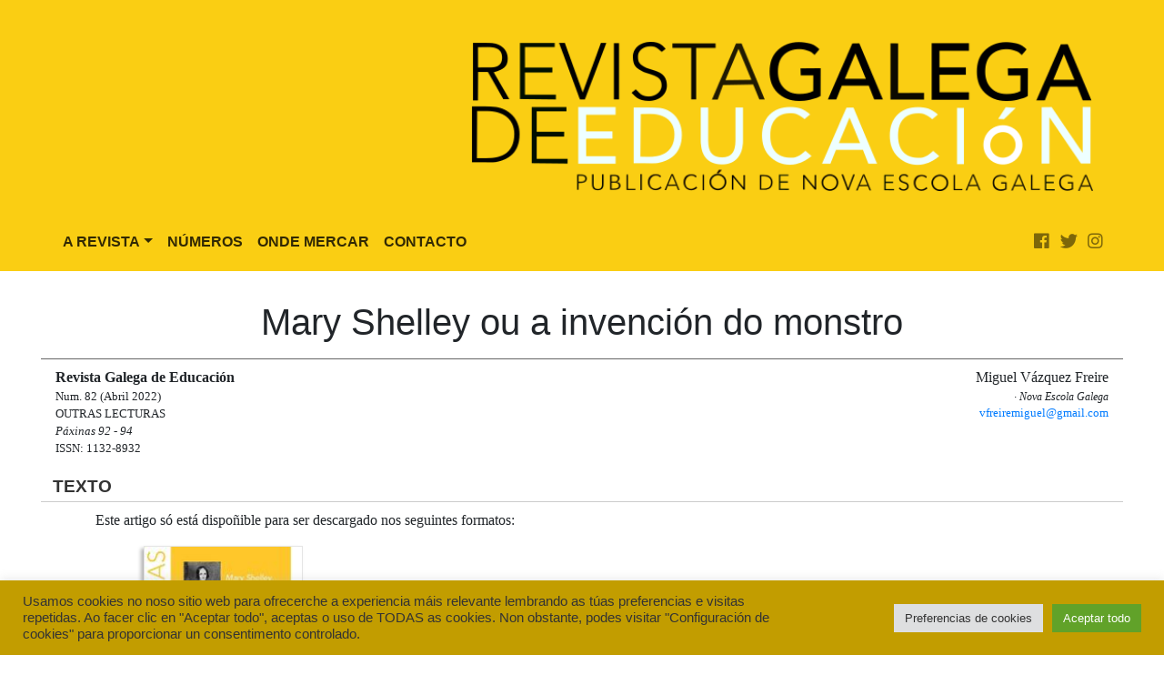

--- FILE ---
content_type: text/html; charset=UTF-8
request_url: https://rge.gal/paper/mary-shelley-ou-a-invencion-do-monstro/
body_size: 13115
content:
<!doctype html><html
lang=gl-ES><head><meta
charset="UTF-8"><meta
name="viewport" content="width=device-width, initial-scale=1"><link
rel=profile href=https://gmpg.org/xfn/11><title>Mary Shelley ou a invención do monstro &#x2d; Revista Galega de Educación</title><meta
name="robots" content="max-snippet:-1,max-image-preview:large,max-video-preview:-1"><link
rel=canonical href=https://rge.gal/paper/mary-shelley-ou-a-invencion-do-monstro/ ><meta
name="theme-color" content="#face13"><meta
property="og:type" content="article"><meta
property="og:locale" content="gl_ES"><meta
property="og:site_name" content="Revista Galega de Educación"><meta
property="og:title" content="Mary Shelley ou a invención do monstro"><meta
property="og:url" content="https://rge.gal/paper/mary-shelley-ou-a-invencion-do-monstro/"><meta
property="og:image" content="https://rge.gal/wp-content/uploads/2020/05/logo-web.png"><meta
property="og:image:width" content="666"><meta
property="og:image:height" content="161"><meta
property="article:published_time" content="2022-08-05T17:11:09+00:00"><meta
property="article:modified_time" content="2022-08-05T17:14:57+00:00"><meta
name="twitter:card" content="summary_large_image"><meta
name="twitter:title" content="Mary Shelley ou a invención do monstro"><meta
name="twitter:image" content="https://rge.gal/wp-content/uploads/2020/05/logo-web.png"> <script type=application/ld+json>{"@context":"https://schema.org","@graph":[{"@type":"WebSite","@id":"https://rge.gal/#/schema/WebSite","url":"https://rge.gal/","name":"Revista Galega de Educación","description":"Publicación de Nova Escola Galega","inLanguage":"gl-ES","potentialAction":{"@type":"SearchAction","target":{"@type":"EntryPoint","urlTemplate":"https://rge.gal/search/{search_term_string}/"},"query-input":"required name=search_term_string"},"publisher":{"@type":"Organization","@id":"https://rge.gal/#/schema/Organization","name":"Revista Galega de Educación","url":"https://rge.gal/","logo":{"@type":"ImageObject","url":"https://rge.gal/wp-content/uploads/2020/05/logo-web.png","contentUrl":"https://rge.gal/wp-content/uploads/2020/05/logo-web.png","width":666,"height":161,"contentSize":"26772"}}},{"@type":"WebPage","@id":"https://rge.gal/paper/mary-shelley-ou-a-invencion-do-monstro/","url":"https://rge.gal/paper/mary-shelley-ou-a-invencion-do-monstro/","name":"Mary Shelley ou a invención do monstro &#x2d; Revista Galega de Educación","inLanguage":"gl-ES","isPartOf":{"@id":"https://rge.gal/#/schema/WebSite"},"breadcrumb":{"@type":"BreadcrumbList","@id":"https://rge.gal/#/schema/BreadcrumbList","itemListElement":[{"@type":"ListItem","position":1,"item":"https://rge.gal/","name":"Revista Galega de Educación"},{"@type":"ListItem","position":2,"item":"https://rge.gal/paper/","name":"Artigos"},{"@type":"ListItem","position":3,"item":"https://rge.gal/section/outras-lecturas/","name":"Section: Outras lecturas"},{"@type":"ListItem","position":4,"name":"Mary Shelley ou a invención do monstro"}]},"potentialAction":{"@type":"ReadAction","target":"https://rge.gal/paper/mary-shelley-ou-a-invencion-do-monstro/"},"datePublished":"2022-08-05T17:11:09+00:00","dateModified":"2022-08-05T17:14:57+00:00"}]}</script> <link
rel=dns-prefetch href=//ajax.googleapis.com><link
rel=dns-prefetch href=//cdnjs.cloudflare.com><link
rel=dns-prefetch href=//stackpath.bootstrapcdn.com><link
rel=dns-prefetch href=//www.googletagmanager.com><link
rel=dns-prefetch href=//hcaptcha.com><link
rel=alternate type=application/rss+xml title="Revista Galega de Educación &raquo; Feed" href=https://rge.gal/feed/ ><link
rel=alternate type=application/rss+xml title="Revista Galega de Educación &raquo; Feed de comentarios" href=https://rge.gal/comments/feed/ ><link
rel=alternate title="oEmbed (JSON)" type=application/json+oembed href="https://rge.gal/wp-json/oembed/1.0/embed?url=https%3A%2F%2Frge.gal%2Fpaper%2Fmary-shelley-ou-a-invencion-do-monstro%2F"><link
rel=alternate title="oEmbed (XML)" type=text/xml+oembed href="https://rge.gal/wp-json/oembed/1.0/embed?url=https%3A%2F%2Frge.gal%2Fpaper%2Fmary-shelley-ou-a-invencion-do-monstro%2F&#038;format=xml"><style id=wp-img-auto-sizes-contain-inline-css>img:is([sizes=auto i],[sizes^="auto," i]){contain-intrinsic-size:3000px 1500px}</style><link
rel=stylesheet href=https://rge.gal/wp-content/cache/minify/e7e72.css media=all><style id=wp-emoji-styles-inline-css>img.wp-smiley,img.emoji{display:inline !important;border:none !important;box-shadow:none !important;height:1em !important;width:1em !important;margin:0
0.07em !important;vertical-align:-0.1em !important;background:none !important;padding:0
!important}</style><style id=wp-block-library-inline-css>/*<![CDATA[*/:root{--wp-block-synced-color:#7a00df;--wp-block-synced-color--rgb:122,0,223;--wp-bound-block-color:var(--wp-block-synced-color);--wp-editor-canvas-background:#ddd;--wp-admin-theme-color:#007cba;--wp-admin-theme-color--rgb:0,124,186;--wp-admin-theme-color-darker-10:#006ba1;--wp-admin-theme-color-darker-10--rgb:0,107,160.5;--wp-admin-theme-color-darker-20:#005a87;--wp-admin-theme-color-darker-20--rgb:0,90,135;--wp-admin-border-width-focus:2px}@media (min-resolution:192dpi){:root{--wp-admin-border-width-focus:1.5px}}.wp-element-button{cursor:pointer}:root .has-very-light-gray-background-color{background-color:#eee}:root .has-very-dark-gray-background-color{background-color:#313131}:root .has-very-light-gray-color{color:#eee}:root .has-very-dark-gray-color{color:#313131}:root .has-vivid-green-cyan-to-vivid-cyan-blue-gradient-background{background:linear-gradient(135deg,#00d084,#0693e3)}:root .has-purple-crush-gradient-background{background:linear-gradient(135deg,#34e2e4,#4721fb 50%,#ab1dfe)}:root .has-hazy-dawn-gradient-background{background:linear-gradient(135deg,#faaca8,#dad0ec)}:root .has-subdued-olive-gradient-background{background:linear-gradient(135deg,#fafae1,#67a671)}:root .has-atomic-cream-gradient-background{background:linear-gradient(135deg,#fdd79a,#004a59)}:root .has-nightshade-gradient-background{background:linear-gradient(135deg,#330968,#31cdcf)}:root .has-midnight-gradient-background{background:linear-gradient(135deg,#020381,#2874fc)}:root{--wp--preset--font-size--normal:16px;--wp--preset--font-size--huge:42px}.has-regular-font-size{font-size:1em}.has-larger-font-size{font-size:2.625em}.has-normal-font-size{font-size:var(--wp--preset--font-size--normal)}.has-huge-font-size{font-size:var(--wp--preset--font-size--huge)}.has-text-align-center{text-align:center}.has-text-align-left{text-align:left}.has-text-align-right{text-align:right}.has-fit-text{white-space:nowrap!important}#end-resizable-editor-section{display:none}.aligncenter{clear:both}.items-justified-left{justify-content:flex-start}.items-justified-center{justify-content:center}.items-justified-right{justify-content:flex-end}.items-justified-space-between{justify-content:space-between}.screen-reader-text{border:0;clip-path:inset(50%);height:1px;margin:-1px;overflow:hidden;padding:0;position:absolute;width:1px;word-wrap:normal!important}.screen-reader-text:focus{background-color:#ddd;clip-path:none;color:#444;display:block;font-size:1em;height:auto;left:5px;line-height:normal;padding:15px
23px 14px;text-decoration:none;top:5px;width:auto;z-index:100000}html :where(.has-border-color){border-style:solid}html :where([style*=border-top-color]){border-top-style:solid}html :where([style*=border-right-color]){border-right-style:solid}html :where([style*=border-bottom-color]){border-bottom-style:solid}html :where([style*=border-left-color]){border-left-style:solid}html :where([style*=border-width]){border-style:solid}html :where([style*=border-top-width]){border-top-style:solid}html :where([style*=border-right-width]){border-right-style:solid}html :where([style*=border-bottom-width]){border-bottom-style:solid}html :where([style*=border-left-width]){border-left-style:solid}html :where(img[class*=wp-image-]){height:auto;max-width:100%}:where(figure){margin:0
0 1em}html :where(.is-position-sticky){--wp-admin--admin-bar--position-offset:var(--wp-admin--admin-bar--height,0px)}@media screen and (max-width:600px){html:where(.is-position-sticky){--wp-admin--admin-bar--position-offset:0px}}/*]]>*/</style><link
rel=stylesheet href=https://rge.gal/wp-content/cache/minify/d5e73.css media=all><style id=global-styles-inline-css>/*<![CDATA[*/:root{--wp--preset--aspect-ratio--square:1;--wp--preset--aspect-ratio--4-3:4/3;--wp--preset--aspect-ratio--3-4:3/4;--wp--preset--aspect-ratio--3-2:3/2;--wp--preset--aspect-ratio--2-3:2/3;--wp--preset--aspect-ratio--16-9:16/9;--wp--preset--aspect-ratio--9-16:9/16;--wp--preset--color--black:#000;--wp--preset--color--cyan-bluish-gray:#abb8c3;--wp--preset--color--white:#fff;--wp--preset--color--pale-pink:#f78da7;--wp--preset--color--vivid-red:#cf2e2e;--wp--preset--color--luminous-vivid-orange:#ff6900;--wp--preset--color--luminous-vivid-amber:#fcb900;--wp--preset--color--light-green-cyan:#7bdcb5;--wp--preset--color--vivid-green-cyan:#00d084;--wp--preset--color--pale-cyan-blue:#8ed1fc;--wp--preset--color--vivid-cyan-blue:#0693e3;--wp--preset--color--vivid-purple:#9b51e0;--wp--preset--gradient--vivid-cyan-blue-to-vivid-purple:linear-gradient(135deg,rgb(6,147,227) 0%,rgb(155,81,224) 100%);--wp--preset--gradient--light-green-cyan-to-vivid-green-cyan:linear-gradient(135deg,rgb(122,220,180) 0%,rgb(0,208,130) 100%);--wp--preset--gradient--luminous-vivid-amber-to-luminous-vivid-orange:linear-gradient(135deg,rgb(252,185,0) 0%,rgb(255,105,0) 100%);--wp--preset--gradient--luminous-vivid-orange-to-vivid-red:linear-gradient(135deg,rgb(255,105,0) 0%,rgb(207,46,46) 100%);--wp--preset--gradient--very-light-gray-to-cyan-bluish-gray:linear-gradient(135deg,rgb(238,238,238) 0%,rgb(169,184,195) 100%);--wp--preset--gradient--cool-to-warm-spectrum:linear-gradient(135deg,rgb(74,234,220) 0%,rgb(151,120,209) 20%,rgb(207,42,186) 40%,rgb(238,44,130) 60%,rgb(251,105,98) 80%,rgb(254,248,76) 100%);--wp--preset--gradient--blush-light-purple:linear-gradient(135deg,rgb(255,206,236) 0%,rgb(152,150,240) 100%);--wp--preset--gradient--blush-bordeaux:linear-gradient(135deg,rgb(254,205,165) 0%,rgb(254,45,45) 50%,rgb(107,0,62) 100%);--wp--preset--gradient--luminous-dusk:linear-gradient(135deg,rgb(255,203,112) 0%,rgb(199,81,192) 50%,rgb(65,88,208) 100%);--wp--preset--gradient--pale-ocean:linear-gradient(135deg,rgb(255,245,203) 0%,rgb(182,227,212) 50%,rgb(51,167,181) 100%);--wp--preset--gradient--electric-grass:linear-gradient(135deg,rgb(202,248,128) 0%,rgb(113,206,126) 100%);--wp--preset--gradient--midnight:linear-gradient(135deg,rgb(2,3,129) 0%,rgb(40,116,252) 100%);--wp--preset--font-size--small:13px;--wp--preset--font-size--medium:20px;--wp--preset--font-size--large:36px;--wp--preset--font-size--x-large:42px;--wp--preset--spacing--20:0.44rem;--wp--preset--spacing--30:0.67rem;--wp--preset--spacing--40:1rem;--wp--preset--spacing--50:1.5rem;--wp--preset--spacing--60:2.25rem;--wp--preset--spacing--70:3.38rem;--wp--preset--spacing--80:5.06rem;--wp--preset--shadow--natural:6px 6px 9px rgba(0, 0, 0, 0.2);--wp--preset--shadow--deep:12px 12px 50px rgba(0, 0, 0, 0.4);--wp--preset--shadow--sharp:6px 6px 0px rgba(0, 0, 0, 0.2);--wp--preset--shadow--outlined:6px 6px 0px -3px rgb(255, 255, 255), 6px 6px rgb(0, 0, 0);--wp--preset--shadow--crisp:6px 6px 0px rgb(0, 0, 0)}:where(.is-layout-flex){gap:0.5em}:where(.is-layout-grid){gap:0.5em}body .is-layout-flex{display:flex}.is-layout-flex{flex-wrap:wrap;align-items:center}.is-layout-flex>:is(*,div){margin:0}body .is-layout-grid{display:grid}.is-layout-grid>:is(*,div){margin:0}:where(.wp-block-columns.is-layout-flex){gap:2em}:where(.wp-block-columns.is-layout-grid){gap:2em}:where(.wp-block-post-template.is-layout-flex){gap:1.25em}:where(.wp-block-post-template.is-layout-grid){gap:1.25em}.has-black-color{color:var(--wp--preset--color--black) !important}.has-cyan-bluish-gray-color{color:var(--wp--preset--color--cyan-bluish-gray) !important}.has-white-color{color:var(--wp--preset--color--white) !important}.has-pale-pink-color{color:var(--wp--preset--color--pale-pink) !important}.has-vivid-red-color{color:var(--wp--preset--color--vivid-red) !important}.has-luminous-vivid-orange-color{color:var(--wp--preset--color--luminous-vivid-orange) !important}.has-luminous-vivid-amber-color{color:var(--wp--preset--color--luminous-vivid-amber) !important}.has-light-green-cyan-color{color:var(--wp--preset--color--light-green-cyan) !important}.has-vivid-green-cyan-color{color:var(--wp--preset--color--vivid-green-cyan) !important}.has-pale-cyan-blue-color{color:var(--wp--preset--color--pale-cyan-blue) !important}.has-vivid-cyan-blue-color{color:var(--wp--preset--color--vivid-cyan-blue) !important}.has-vivid-purple-color{color:var(--wp--preset--color--vivid-purple) !important}.has-black-background-color{background-color:var(--wp--preset--color--black) !important}.has-cyan-bluish-gray-background-color{background-color:var(--wp--preset--color--cyan-bluish-gray) !important}.has-white-background-color{background-color:var(--wp--preset--color--white) !important}.has-pale-pink-background-color{background-color:var(--wp--preset--color--pale-pink) !important}.has-vivid-red-background-color{background-color:var(--wp--preset--color--vivid-red) !important}.has-luminous-vivid-orange-background-color{background-color:var(--wp--preset--color--luminous-vivid-orange) !important}.has-luminous-vivid-amber-background-color{background-color:var(--wp--preset--color--luminous-vivid-amber) !important}.has-light-green-cyan-background-color{background-color:var(--wp--preset--color--light-green-cyan) !important}.has-vivid-green-cyan-background-color{background-color:var(--wp--preset--color--vivid-green-cyan) !important}.has-pale-cyan-blue-background-color{background-color:var(--wp--preset--color--pale-cyan-blue) !important}.has-vivid-cyan-blue-background-color{background-color:var(--wp--preset--color--vivid-cyan-blue) !important}.has-vivid-purple-background-color{background-color:var(--wp--preset--color--vivid-purple) !important}.has-black-border-color{border-color:var(--wp--preset--color--black) !important}.has-cyan-bluish-gray-border-color{border-color:var(--wp--preset--color--cyan-bluish-gray) !important}.has-white-border-color{border-color:var(--wp--preset--color--white) !important}.has-pale-pink-border-color{border-color:var(--wp--preset--color--pale-pink) !important}.has-vivid-red-border-color{border-color:var(--wp--preset--color--vivid-red) !important}.has-luminous-vivid-orange-border-color{border-color:var(--wp--preset--color--luminous-vivid-orange) !important}.has-luminous-vivid-amber-border-color{border-color:var(--wp--preset--color--luminous-vivid-amber) !important}.has-light-green-cyan-border-color{border-color:var(--wp--preset--color--light-green-cyan) !important}.has-vivid-green-cyan-border-color{border-color:var(--wp--preset--color--vivid-green-cyan) !important}.has-pale-cyan-blue-border-color{border-color:var(--wp--preset--color--pale-cyan-blue) !important}.has-vivid-cyan-blue-border-color{border-color:var(--wp--preset--color--vivid-cyan-blue) !important}.has-vivid-purple-border-color{border-color:var(--wp--preset--color--vivid-purple) !important}.has-vivid-cyan-blue-to-vivid-purple-gradient-background{background:var(--wp--preset--gradient--vivid-cyan-blue-to-vivid-purple) !important}.has-light-green-cyan-to-vivid-green-cyan-gradient-background{background:var(--wp--preset--gradient--light-green-cyan-to-vivid-green-cyan) !important}.has-luminous-vivid-amber-to-luminous-vivid-orange-gradient-background{background:var(--wp--preset--gradient--luminous-vivid-amber-to-luminous-vivid-orange) !important}.has-luminous-vivid-orange-to-vivid-red-gradient-background{background:var(--wp--preset--gradient--luminous-vivid-orange-to-vivid-red) !important}.has-very-light-gray-to-cyan-bluish-gray-gradient-background{background:var(--wp--preset--gradient--very-light-gray-to-cyan-bluish-gray) !important}.has-cool-to-warm-spectrum-gradient-background{background:var(--wp--preset--gradient--cool-to-warm-spectrum) !important}.has-blush-light-purple-gradient-background{background:var(--wp--preset--gradient--blush-light-purple) !important}.has-blush-bordeaux-gradient-background{background:var(--wp--preset--gradient--blush-bordeaux) !important}.has-luminous-dusk-gradient-background{background:var(--wp--preset--gradient--luminous-dusk) !important}.has-pale-ocean-gradient-background{background:var(--wp--preset--gradient--pale-ocean) !important}.has-electric-grass-gradient-background{background:var(--wp--preset--gradient--electric-grass) !important}.has-midnight-gradient-background{background:var(--wp--preset--gradient--midnight) !important}.has-small-font-size{font-size:var(--wp--preset--font-size--small) !important}.has-medium-font-size{font-size:var(--wp--preset--font-size--medium) !important}.has-large-font-size{font-size:var(--wp--preset--font-size--large) !important}.has-x-large-font-size{font-size:var(--wp--preset--font-size--x-large) !important}/*]]>*/</style><style id=classic-theme-styles-inline-css>/*! This file is auto-generated */
.wp-block-button__link{color:#fff;background-color:#32373c;border-radius:9999px;box-shadow:none;text-decoration:none;padding:calc(.667em + 2px) calc(1.333em + 2px);font-size:1.125em}.wp-block-file__button{background:#32373c;color:#fff;text-decoration:none}</style><link
rel=stylesheet href=https://rge.gal/wp-content/cache/minify/a131d.css media=all><style id=woocommerce-inline-inline-css>.woocommerce form .form-row
.required{visibility:visible}</style><link
rel=stylesheet href=https://rge.gal/wp-content/cache/minify/f0ead.css media=all> <script src=https://ajax.googleapis.com/ajax/libs/jquery/3.1.1/jquery.min.js id=jquery-js></script> <script src=https://rge.gal/wp-content/cache/minify/6b8c1.js></script> <script id=cookie-law-info-js-extra>var Cli_Data={"nn_cookie_ids":[],"cookielist":[],"non_necessary_cookies":[],"ccpaEnabled":"","ccpaRegionBased":"","ccpaBarEnabled":"","strictlyEnabled":["necessary","obligatoire"],"ccpaType":"gdpr","js_blocking":"1","custom_integration":"","triggerDomRefresh":"","secure_cookies":""};var cli_cookiebar_settings={"animate_speed_hide":"500","animate_speed_show":"500","background":"#c29d00","border":"#b1a6a6c2","border_on":"","button_1_button_colour":"#61a229","button_1_button_hover":"#4e8221","button_1_link_colour":"#fff","button_1_as_button":"1","button_1_new_win":"","button_2_button_colour":"#333","button_2_button_hover":"#292929","button_2_link_colour":"#444","button_2_as_button":"","button_2_hidebar":"","button_3_button_colour":"#dedfe0","button_3_button_hover":"#b2b2b3","button_3_link_colour":"#333333","button_3_as_button":"1","button_3_new_win":"","button_4_button_colour":"#dedfe0","button_4_button_hover":"#b2b2b3","button_4_link_colour":"#333333","button_4_as_button":"1","button_7_button_colour":"#61a229","button_7_button_hover":"#4e8221","button_7_link_colour":"#fff","button_7_as_button":"1","button_7_new_win":"","font_family":"inherit","header_fix":"","notify_animate_hide":"1","notify_animate_show":"","notify_div_id":"#cookie-law-info-bar","notify_position_horizontal":"right","notify_position_vertical":"bottom","scroll_close":"","scroll_close_reload":"","accept_close_reload":"","reject_close_reload":"","showagain_tab":"","showagain_background":"#fff","showagain_border":"#000","showagain_div_id":"#cookie-law-info-again","showagain_x_position":"100px","text":"#333333","show_once_yn":"","show_once":"10000","logging_on":"","as_popup":"","popup_overlay":"1","bar_heading_text":"","cookie_bar_as":"banner","popup_showagain_position":"bottom-right","widget_position":"left"};var log_object={"ajax_url":"https://rge.gal/wp-admin/admin-ajax.php"};</script> <script src=https://rge.gal/wp-content/cache/minify/d7bac.js></script> <script id=wc-add-to-cart-js-extra>var wc_add_to_cart_params={"ajax_url":"/wp-admin/admin-ajax.php","wc_ajax_url":"/?wc-ajax=%%endpoint%%","i18n_view_cart":"Ver cesta","cart_url":"https://rge.gal/carro/","is_cart":"","cart_redirect_after_add":"no"};</script> <script id=woocommerce-js-extra>var woocommerce_params={"ajax_url":"/wp-admin/admin-ajax.php","wc_ajax_url":"/?wc-ajax=%%endpoint%%","i18n_password_show":"Amosar contrasinal","i18n_password_hide":"Ocultar contrasinal"};</script> <script src=https://rge.gal/wp-content/cache/minify/875bd.js defer></script> <script src="https://cdnjs.cloudflare.com/ajax/libs/popper.js/1.14.7/umd/popper.min.js?ver=6.9" id=popper-js></script> <script src="https://stackpath.bootstrapcdn.com/bootstrap/4.3.1/js/bootstrap.min.js?ver=6.9" id=bootstrap-js></script> 
 <script src="https://www.googletagmanager.com/gtag/js?id=G-7GGFT67LP8" id=google_gtagjs-js async></script> <script id=google_gtagjs-js-after>window.dataLayer=window.dataLayer||[];function gtag(){dataLayer.push(arguments);}
gtag("set","linker",{"domains":["rge.gal"]});gtag("js",new Date());gtag("set","developer_id.dZTNiMT",true);gtag("config","G-7GGFT67LP8");</script> <link
rel=https://api.w.org/ href=https://rge.gal/wp-json/ ><link
rel=alternate title=JSON type=application/json href=https://rge.gal/wp-json/wp/v2/paper/2411><link
rel=EditURI type=application/rsd+xml title=RSD href=https://rge.gal/xmlrpc.php?rsd><meta
name="generator" content="Site Kit by Google 1.167.0"><style>.h-captcha{position:relative;display:block;margin-bottom:2rem;padding:0;clear:both}.h-captcha[data-size="normal"]{width:302px;height:76px}.h-captcha[data-size="compact"]{width:158px;height:138px}.h-captcha[data-size="invisible"]{display:none}.h-captcha
iframe{z-index:1}.h-captcha::before{content:"";display:block;position:absolute;top:0;left:0;background:url(https://rge.gal/wp-content/plugins/hcaptcha-for-forms-and-more/assets/images/hcaptcha-div-logo.svg) no-repeat;border:1px
solid #fff0;border-radius:4px;box-sizing:border-box}.h-captcha::after{content:"The hCaptcha loading is delayed until user interaction.";font-family:-apple-system,system-ui,BlinkMacSystemFont,"Segoe UI",Roboto,Oxygen,Ubuntu,"Helvetica Neue",Arial,sans-serif;font-size:10px;font-weight:500;position:absolute;top:0;bottom:0;left:0;right:0;box-sizing:border-box;color:#bf1722;opacity:0}.h-captcha:not(:has(iframe))::after{animation:hcap-msg-fade-in .3s ease forwards;animation-delay:2s}.h-captcha:has(iframe)::after{animation:none;opacity:0}@keyframes hcap-msg-fade-in{to{opacity:1}}.h-captcha[data-size="normal"]::before{width:302px;height:76px;background-position:93.8% 28%}.h-captcha[data-size="normal"]::after{width:302px;height:76px;display:flex;flex-wrap:wrap;align-content:center;line-height:normal;padding:0
75px 0 10px}.h-captcha[data-size="compact"]::before{width:158px;height:138px;background-position:49.9% 78.8%}.h-captcha[data-size="compact"]::after{width:158px;height:138px;text-align:center;line-height:normal;padding:24px
10px 10px 10px}.h-captcha[data-theme="light"]::before,body.is-light-theme .h-captcha[data-theme="auto"]::before,.h-captcha[data-theme="auto"]::before{background-color:#fafafa;border:1px
solid #e0e0e0}.h-captcha[data-theme="dark"]::before,body.is-dark-theme .h-captcha[data-theme="auto"]::before,html.wp-dark-mode-active .h-captcha[data-theme="auto"]::before,html.drdt-dark-mode .h-captcha[data-theme="auto"]::before{background-image:url(https://rge.gal/wp-content/plugins/hcaptcha-for-forms-and-more/assets/images/hcaptcha-div-logo-white.svg);background-repeat:no-repeat;background-color:#333;border:1px
solid #f5f5f5}@media (prefers-color-scheme:dark){.h-captcha[data-theme="auto"]::before{background-image:url(https://rge.gal/wp-content/plugins/hcaptcha-for-forms-and-more/assets/images/hcaptcha-div-logo-white.svg);background-repeat:no-repeat;background-color:#333;border:1px
solid #f5f5f5}}.h-captcha[data-theme="custom"]::before{background-color:initial}.h-captcha[data-size="invisible"]::before,.h-captcha[data-size="invisible"]::after{display:none}.h-captcha
iframe{position:relative}div[style*="z-index: 2147483647"] div[style*="border-width: 11px"][style*="position: absolute"][style*="pointer-events: none"]{border-style:none}</style><noscript><style>.woocommerce-product-gallery{opacity:1 !important}</style></noscript> <script>window.ajaxurl="https://rge.gal/wp-admin/admin-ajax.php"
window.WPBannerize={"General":{"impressions_enabled":"1","clicks_enabled":"1"},"Layout":{"top":"5","right":"5","bottom":"5","left":"5"},"impressions":{"enabled":true,"keep_clean":"disabled","max_records":1000,"num_months":3,"schedules":"twicedaily"},"clicks":{"enabled":true,"keep_clean":"disabled","max_records":1000,"num_months":3,"schedules":"twicedaily"},"geolocalization":{"ipstack":{"api_key":""}},"theme":{"campaigns":{"custom_template":{"enabled":false,"header":true,"footer":true,"sidebar":true,"file":"custom-taxonomy-template.php"},"custom_file":""},"banner":{"custom_template":{"enabled":false,"header":true,"footer":true,"sidebar":true,"file":"custom-single-template.php"},"custom_file":""}}};window.WPBannerize.nonce='e30bcb6d17';</script> <style>.woocommerce-form-login .h-captcha{margin-top:2rem}</style><style>.woocommerce-ResetPassword .h-captcha{margin-top:.5rem}</style><style>.woocommerce-form-register .h-captcha{margin-top:2rem}</style><link
rel=icon href=https://rge.gal/wp-content/uploads/2020/12/cropped-favicon-32x32.png sizes=32x32><link
rel=icon href=https://rge.gal/wp-content/uploads/2020/12/cropped-favicon-192x192.png sizes=192x192><link
rel=apple-touch-icon href=https://rge.gal/wp-content/uploads/2020/12/cropped-favicon-180x180.png><meta
name="msapplication-TileImage" content="https://rge.gal/wp-content/uploads/2020/12/cropped-favicon-270x270.png"><link
rel=stylesheet href=https://rge.gal/wp-content/cache/minify/f824d.css media=all></head><body
class="wp-singular paper-template-default single single-paper postid-2411 wp-custom-logo wp-theme-rge-theme theme-rge-theme woocommerce-no-js no-sidebar"><header
class="section section--maincolor mainheader"><nav
class="navbar navbar-expand-lg navbar-light mainheader__nav" role=navigation><div
class="mainheader__logo navbar-brand">
<a
href=https://rge.gal>
<img
src=https://rge.gal/wp-content/uploads/2020/05/logo-web.png class=mainheader__logoimg alt="Revista Galega de Educación">
</a></div>
<button
class="navbar-toggler mainheader__button" type=button data-toggle=collapse data-target=#mainMenuCollapse aria-controls=mainMenuCollapse aria-expanded=false aria-label="Toggle navigation">
<span
class=navbar-toggler-icon></span>
</button><div
class="collapse navbar-collapse mainheader__menu" id=mainMenuCollapse><div
class=menuprincipal><ul
id=menu-menu-principal class="nav navbar-nav"><li
itemscope=itemscope itemtype=https://www.schema.org/SiteNavigationElement id=menu-item-2873 class="menu-item menu-item-type-custom menu-item-object-custom menu-item-home menu-item-has-children dropdown menu-item-2873 nav-item"><a
title="A Revista" href=# data-toggle=dropdown aria-haspopup=true aria-expanded=false class="dropdown-toggle nav-link" id=menu-item-dropdown-2873>A Revista</a><ul
class=dropdown-menu aria-labelledby=menu-item-dropdown-2873 role=menu>
<li
itemscope=itemscope itemtype=https://www.schema.org/SiteNavigationElement id=menu-item-47 class="menu-item menu-item-type-post_type menu-item-object-page menu-item-47 nav-item"><a
title="A Revista Galega de Educación" href=https://rge.gal/a-revista-galega-de-educacion/ class=dropdown-item>A Revista Galega de Educación</a></li>
<li
itemscope=itemscope itemtype=https://www.schema.org/SiteNavigationElement id=menu-item-52 class="menu-item menu-item-type-post_type menu-item-object-page menu-item-52 nav-item"><a
title="Nova Escola Galega" href=https://rge.gal/nova-escola-galega/ class=dropdown-item>Nova Escola Galega</a></li>
<li
itemscope=itemscope itemtype=https://www.schema.org/SiteNavigationElement id=menu-item-53 class="menu-item menu-item-type-post_type menu-item-object-page menu-item-53 nav-item"><a
title="O Equipo" href=https://rge.gal/o-equipo/ class=dropdown-item>O Equipo</a></li>
<li
itemscope=itemscope itemtype=https://www.schema.org/SiteNavigationElement id=menu-item-55 class="menu-item menu-item-type-post_type menu-item-object-page menu-item-55 nav-item"><a
title="As seccións" href=https://rge.gal/as-seccions/ class=dropdown-item>As seccións</a></li>
<li
itemscope=itemscope itemtype=https://www.schema.org/SiteNavigationElement id=menu-item-56 class="menu-item menu-item-type-post_type menu-item-object-page menu-item-56 nav-item"><a
title="Normas de publicación" href=https://rge.gal/normas-de-publicacion/ class=dropdown-item>Normas de publicación</a></li>
<li
itemscope=itemscope itemtype=https://www.schema.org/SiteNavigationElement id=menu-item-54 class="menu-item menu-item-type-post_type menu-item-object-page menu-item-54 nav-item"><a
title=Publicidade href=https://rge.gal/publicidade/ class=dropdown-item>Publicidade</a></li></ul>
</li>
<li
itemscope=itemscope itemtype=https://www.schema.org/SiteNavigationElement id=menu-item-51 class="menu-item menu-item-type-post_type menu-item-object-page menu-item-51 nav-item"><a
title=Números href=https://rge.gal/hemeroteca/ class=nav-link>Números</a></li>
<li
itemscope=itemscope itemtype=https://www.schema.org/SiteNavigationElement id=menu-item-48 class="menu-item menu-item-type-post_type menu-item-object-page menu-item-48 nav-item"><a
title="Onde Mercar" href=https://rge.gal/mercar/ class=nav-link>Onde Mercar</a></li>
<li
itemscope=itemscope itemtype=https://www.schema.org/SiteNavigationElement id=menu-item-91 class="menu-item menu-item-type-post_type menu-item-object-page menu-item-91 nav-item"><a
title=Contacto href=https://rge.gal/contacto/ class=nav-link>Contacto</a></li></ul></div><div
class=socialnetworks>
<a
class=socialnetworks__link href=https://www.facebook.com/RGE.gal/ target=_blank>
<i
class="fab fa-facebook"></i>
</a>
<a
class=socialnetworks__link href=https://twitter.com/rge_gal target=_blank>
<i
class="fab fa-twitter"></i>
</a>
<a
class=socialnetworks__link href=https://www.instagram.com/rge.gal/ target=_blank>
<i
class="fab fa-instagram"></i>
</a></div></div></nav></header><div
id=primary class=content-area><main
id=main class="site-main section"><article
class=paper><header
class=paper__header><h2 class="entry-title">Mary Shelley ou a invención do monstro</h2></header><aside
class=paper__info><div
class=paper__meta><div
class=issuemetadata ><p
class=issuemetadata__pubname> Revista Galega de Educación</p><a
class=issuemetadata__number href=https://rge.gal/issue/cultura-territorio-e-socioeducacion/ >
Num. 82 (Abril 2022) </a>
<a
class=issuemetadata__section href=https://rge.gal/section/outras-lecturas/ >
Outras lecturas </a><p
class=issuemetadata__pages>
Páxinas 92 - 94</p><p
class=issuemetadata__issn>
ISSN: 1132-8932</p></div></div><div
class=paper__authors><div
class=author><p
class=author__name>Miguel Vázquez Freire</p><div
class=author__position><p>Nova Escola Galega</p></div><p
class=author__email><a
href=mailto:vfreiremiguel@gmail.com>vfreiremiguel@gmail.com</a></p></div></div></aside><section
class=papersection><header
class=papersection__header><h4>Texto</h4></header><div
class="papersection__content papersection__content--text"><p>Este artigo só está dispoñible para ser descargado nos seguintes formatos:</p><div
class=paper__formatslist>
<a
href=https://rge.gal/wp-content/uploads/2022/07/mary-shelley-ou-a-invencion-do-monstro-5ifm7zlqta.pdf class=paper__formatslist__item>
<img
src=https://rge.gal/wp-content/uploads/2022/07/mary-shelley-ou-a-invencion-do-monstro-5ifm7zlqta.jpeg alt="Mary Shelley ou a invención do monstro"><p>PDF</p>
</a></div></div></section><section
class=papersection><header
class=papersection__header><h4>Banners</h4></header><div
class=papersection__content><div
class="wp_bannerize_container wp_bannerize_layout_vertical"><div
class="wp_bannerize_banner_box wp_bannerize_category_2025 wp_bannerize_category_default wp_bannerize_category_rge92 wp_bannerize_category_rge93" style=margin-top:5px;margin-right:5px;margin-bottom:5px;margin-left:5px data-title=Engadeste-NEG data-mime_type=text-plain data-banner_id=2590 id=wpbanner-2590 data-impressions_enabled=true data-clicks_enabled=true><div
style=width:100%;height:100%><a
href=http://www.nova-escola-galega.org><div
style="align-items: center;justify-content: center;flex-wrap:wrap"><div
style=flex:2>
<img
src=https://rge.gal/wp-content/uploads/2020/05/g122.png alt width=331 height=246>
<img
src=https://rge.gal/wp-content/uploads/2020/05/g19607.png alt width=319 height=127></div><img
src=https://rge.gal/wp-content/uploads/2020/05/logo-neg.svg_.png alt width=417 height=175></div>
</a></div></div></div></div></section><section
class=papersection><header
class=papersection__header><h4>Compartir</h4></header><div
class="papersection__content papersection__content--text"><div
class=sharelist>
<a
target=_blank href="https://www.facebook.com/sharer/sharer.php?u=https://rge.gal/paper/mary-shelley-ou-a-invencion-do-monstro/">
<i
class="fab fa-facebook" aria-hidden=true></i> Facebook
</a>
<a
target=_blank href="https://twitter.com/intent/tweet?text=Mary Shelley ou a invención do monstro&amp;url=https://rge.gal/paper/mary-shelley-ou-a-invencion-do-monstro/">
<i
class="fab fa-twitter" aria-hidden=true></i> Twitter
</a>
<a
target=_blank href="https://wa.me/?text=Mary Shelley ou a invención do monstro https://rge.gal/paper/mary-shelley-ou-a-invencion-do-monstro/">
<i
class="fab fa-whatsapp" aria-hidden=true></i> Whatsapp
</a>
<a
target=_blank href="mailto:?body=Mary Shelley ou a invención do monstro https://rge.gal/paper/mary-shelley-ou-a-invencion-do-monstro/">
<i
class="fa fa-envelope" aria-hidden=true></i> Email
</a></div></div></section><div
class="papersection papersection--navigation"><div
class="btn-group btn-group--strech" role=group >
<a
href=https://rge.gal/paper/el-aprendizaje-servicio-y-la-educacion-universitaria-hacer-personas-competentes/ class="btn btn-primary btn-sm "><div>⏴Ver artigo previo</div>
</a>
<a
href=https://rge.gal/paper/libros-e-bibliografia-de-historia-da-educacion/ class="btn btn-primary btn-sm "><div>Ver artigo seguinte⏵</div>
</a></div></div></article></main></div><footer
class="section section--maincolor sitefooter clearfix"><div
class><div
class=sitefooter__sponsors><h2>Colaborators</h2><div
class="wp_bannerize_container wp_bannerize_layout_vertical"><div
class="wp_bannerize_banner_box wp_bannerize_category_footer" style=margin-top:5px;margin-right:5px;margin-bottom:5px;margin-left:5px data-title="Deputación da Coruña" data-mime_type=text-plain data-banner_id=3449 id=wpbanner-3449 data-impressions_enabled=true data-clicks_enabled=true><div
style=width:250px;height:100%><a
href=https://www.dacoruna.gal rel=noopener target=_blank><img
src=https://rge.gal/wp-content/uploads/2023/03/DepCor_horiz.png width=250 class=aligncenter></a></div></div></div></div><div
class="sitefooter__social socialnetworks socialnetworks--footer">
<a
class=socialnetworks__link href=https://www.facebook.com/RGE.gal/ target=_blank>
<i
class="fab fa-facebook"></i>
</a>
<a
class=socialnetworks__link href=https://twitter.com/rge_gal target=_blank>
<i
class="fab fa-twitter"></i>
</a>
<a
class=socialnetworks__link href=https://www.instagram.com/rge.gal/ target=_blank>
<i
class="fab fa-instagram"></i>
</a></div><div
class="sitefooter__navbar navbar navbar-expand-lg"><div
class=sitefooter__menu><ul
id=menu-pe-de-paxina class="nav navbar-nav"><li
itemscope=itemscope itemtype=https://www.schema.org/SiteNavigationElement id=menu-item-79 class="menu-item menu-item-type-post_type menu-item-object-page menu-item-79 nav-item"><a
title="A RGE" href=https://rge.gal/a-revista-galega-de-educacion/ class=nav-link>A RGE</a></li>
<li
itemscope=itemscope itemtype=https://www.schema.org/SiteNavigationElement id=menu-item-78 class="menu-item menu-item-type-post_type menu-item-object-page menu-item-78 nav-item"><a
title=NEG href=https://rge.gal/nova-escola-galega/ class=nav-link>NEG</a></li>
<li
itemscope=itemscope itemtype=https://www.schema.org/SiteNavigationElement id=menu-item-77 class="menu-item menu-item-type-post_type menu-item-object-page menu-item-77 nav-item"><a
title="O Equipo" href=https://rge.gal/o-equipo/ class=nav-link>O Equipo</a></li>
<li
itemscope=itemscope itemtype=https://www.schema.org/SiteNavigationElement id=menu-item-80 class="menu-item menu-item-type-post_type menu-item-object-page menu-item-80 nav-item"><a
title="Onde mercar" href=https://rge.gal/mercar/ class=nav-link>Onde mercar</a></li>
<li
itemscope=itemscope itemtype=https://www.schema.org/SiteNavigationElement id=menu-item-81 class="menu-item menu-item-type-post_type menu-item-object-page menu-item-81 nav-item"><a
title=Contacto href=https://rge.gal/contacto/ class=nav-link>Contacto</a></li></ul></div></div><div
class="sitefooter__logo ">
<a
href=https://rge.gal>
<img
src=https://rge.gal/wp-content/uploads/2020/05/logo-web.png class=sitefooter__logoimg alt="Revista Galega de Educación">
</a></div><div
class=sitefooter__info><figure
class="wp-block-image aligncenter size-large is-resized" style=margin:auto;><a
href=https://neg.gal><img
src=https://rge.gal/wp-content/uploads/2020/05/logo-neg.svg_.png alt class=wp-image-60 style=width:349px;height:auto></a></figure><p
class=has-text-align-center><em>Rúa Luís Freire, 5 Baixo<br>15706 Santiago de Compostela (A Coruña)</em></p></div><div
class=sitefooter__upbutton>
<a
href=#>
<i
class="fas fa-arrow-circle-up"></i>
</a></div><div
class="sitefooter__legalnav navbar navbar-expand-lg"><div
class=sitefooter__legalmenu><ul
id=menu-legal class="nav navbar-nav"><li
itemscope=itemscope itemtype=https://www.schema.org/SiteNavigationElement id=menu-item-74 class="menu-item menu-item-type-post_type menu-item-object-page menu-item-74 nav-item"><a
title="Aviso Legal" href=https://rge.gal/aviso-legal/ class=nav-link>Aviso Legal</a></li>
<li
itemscope=itemscope itemtype=https://www.schema.org/SiteNavigationElement id=menu-item-75 class="menu-item menu-item-type-post_type menu-item-object-page menu-item-75 nav-item"><a
title="Política de Cookies" href=https://rge.gal/politica-de-cookies/ class=nav-link>Política de Cookies</a></li></ul></div></div></div></footer> <script type=speculationrules>{"prefetch":[{"source":"document","where":{"and":[{"href_matches":"/*"},{"not":{"href_matches":["/wp-*.php","/wp-admin/*","/wp-content/uploads/*","/wp-content/*","/wp-content/plugins/*","/wp-content/themes/rge-theme/*","/*\\?(.+)"]}},{"not":{"selector_matches":"a[rel~=\"nofollow\"]"}},{"not":{"selector_matches":".no-prefetch, .no-prefetch a"}}]},"eagerness":"conservative"}]}</script> <div
id=cookie-law-info-bar data-nosnippet=true><span><div
class="cli-bar-container cli-style-v2"><div
class=cli-bar-message>Usamos cookies no noso sitio web para ofrecerche a experiencia máis relevante lembrando as túas preferencias e visitas repetidas. Ao facer clic en "Aceptar todo", aceptas o uso de TODAS as cookies. Non obstante, podes visitar "Configuración de cookies" para proporcionar un consentimento controlado.</div><div
class=cli-bar-btn_container><a
role=button class="medium cli-plugin-button cli-plugin-main-button cli_settings_button" style="margin:0px 5px 0px 0px">Preferencias de cookies</a><a
id=wt-cli-accept-all-btn role=button data-cli_action=accept_all class="wt-cli-element medium cli-plugin-button wt-cli-accept-all-btn cookie_action_close_header cli_action_button">Aceptar todo</a></div></div></span></div><div
id=cookie-law-info-again data-nosnippet=true><span
id=cookie_hdr_showagain>Manage consent</span></div><div
class=cli-modal data-nosnippet=true id=cliSettingsPopup tabindex=-1 role=dialog aria-labelledby=cliSettingsPopup aria-hidden=true><div
class=cli-modal-dialog role=document><div
class="cli-modal-content cli-bar-popup">
<button
type=button class=cli-modal-close id=cliModalClose>
<svg
class viewBox="0 0 24 24"><path
d="M19 6.41l-1.41-1.41-5.59 5.59-5.59-5.59-1.41 1.41 5.59 5.59-5.59 5.59 1.41 1.41 5.59-5.59 5.59 5.59 1.41-1.41-5.59-5.59z"></path><path
d="M0 0h24v24h-24z" fill=none></path></svg>
<span
class=wt-cli-sr-only>Pechar</span>
</button><div
class=cli-modal-body><div
class="cli-container-fluid cli-tab-container"><div
class=cli-row><div
class="cli-col-12 cli-align-items-stretch cli-px-0"><div
class=cli-privacy-overview><h4>Privacy Overview</h4><div
class=cli-privacy-content><div
class=cli-privacy-content-text>This website uses cookies to improve your experience while you navigate through the website. Out of these, the cookies that are categorized as necessary are stored on your browser as they are essential for the working of basic functionalities of the website. We also use third-party cookies that help us analyze and understand how you use this website. These cookies will be stored in your browser only with your consent. You also have the option to opt-out of these cookies. But opting out of some of these cookies may affect your browsing experience.</div></div>
<a
class=cli-privacy-readmore aria-label="Mostrar máis" role=button data-readmore-text="Mostrar máis" data-readless-text="Mostrar menos"></a></div></div><div
class="cli-col-12 cli-align-items-stretch cli-px-0 cli-tab-section-container"><div
class=cli-tab-section><div
class=cli-tab-header>
<a
role=button tabindex=0 class="cli-nav-link cli-settings-mobile" data-target=necessary data-toggle=cli-toggle-tab>
Necessary	</a><div
class=wt-cli-necessary-checkbox>
<input
type=checkbox class=cli-user-preference-checkbox  id=wt-cli-checkbox-necessary data-id=checkbox-necessary checked=checked>
<label
class=form-check-label for=wt-cli-checkbox-necessary>Necessary</label></div>
<span
class=cli-necessary-caption>Sempre Activado</span></div><div
class=cli-tab-content><div
class="cli-tab-pane cli-fade" data-id=necessary><div
class=wt-cli-cookie-description>
Necessary cookies are absolutely essential for the website to function properly. These cookies ensure basic functionalities and security features of the website, anonymously.<table
class="cookielawinfo-row-cat-table cookielawinfo-winter"><thead><tr><th
class=cookielawinfo-column-1>Cookie</th><th
class=cookielawinfo-column-3>Duración</th><th
class=cookielawinfo-column-4>Descrición</th></tr></thead><tbody><tr
class=cookielawinfo-row><td
class=cookielawinfo-column-1>cookielawinfo-checkbox-analytics</td><td
class=cookielawinfo-column-3>11 months</td><td
class=cookielawinfo-column-4>This cookie is set by GDPR Cookie Consent plugin. The cookie is used to store the user consent for the cookies in the category "Analytics".</td></tr><tr
class=cookielawinfo-row><td
class=cookielawinfo-column-1>cookielawinfo-checkbox-functional</td><td
class=cookielawinfo-column-3>11 months</td><td
class=cookielawinfo-column-4>The cookie is set by GDPR cookie consent to record the user consent for the cookies in the category "Functional".</td></tr><tr
class=cookielawinfo-row><td
class=cookielawinfo-column-1>cookielawinfo-checkbox-necessary</td><td
class=cookielawinfo-column-3>11 months</td><td
class=cookielawinfo-column-4>This cookie is set by GDPR Cookie Consent plugin. The cookies is used to store the user consent for the cookies in the category "Necessary".</td></tr><tr
class=cookielawinfo-row><td
class=cookielawinfo-column-1>cookielawinfo-checkbox-others</td><td
class=cookielawinfo-column-3>11 months</td><td
class=cookielawinfo-column-4>This cookie is set by GDPR Cookie Consent plugin. The cookie is used to store the user consent for the cookies in the category "Other.</td></tr><tr
class=cookielawinfo-row><td
class=cookielawinfo-column-1>cookielawinfo-checkbox-performance</td><td
class=cookielawinfo-column-3>11 months</td><td
class=cookielawinfo-column-4>This cookie is set by GDPR Cookie Consent plugin. The cookie is used to store the user consent for the cookies in the category "Performance".</td></tr><tr
class=cookielawinfo-row><td
class=cookielawinfo-column-1>viewed_cookie_policy</td><td
class=cookielawinfo-column-3>11 months</td><td
class=cookielawinfo-column-4>The cookie is set by the GDPR Cookie Consent plugin and is used to store whether or not user has consented to the use of cookies. It does not store any personal data.</td></tr></tbody></table></div></div></div></div><div
class=cli-tab-section><div
class=cli-tab-header>
<a
role=button tabindex=0 class="cli-nav-link cli-settings-mobile" data-target=functional data-toggle=cli-toggle-tab>
Functional	</a><div
class=cli-switch>
<input
type=checkbox id=wt-cli-checkbox-functional class=cli-user-preference-checkbox  data-id=checkbox-functional>
<label
for=wt-cli-checkbox-functional class=cli-slider data-cli-enable=Activado data-cli-disable=Desactivado><span
class=wt-cli-sr-only>Functional</span></label></div></div><div
class=cli-tab-content><div
class="cli-tab-pane cli-fade" data-id=functional><div
class=wt-cli-cookie-description>
Functional cookies help to perform certain functionalities like sharing the content of the website on social media platforms, collect feedbacks, and other third-party features.</div></div></div></div><div
class=cli-tab-section><div
class=cli-tab-header>
<a
role=button tabindex=0 class="cli-nav-link cli-settings-mobile" data-target=performance data-toggle=cli-toggle-tab>
Performance	</a><div
class=cli-switch>
<input
type=checkbox id=wt-cli-checkbox-performance class=cli-user-preference-checkbox  data-id=checkbox-performance>
<label
for=wt-cli-checkbox-performance class=cli-slider data-cli-enable=Activado data-cli-disable=Desactivado><span
class=wt-cli-sr-only>Performance</span></label></div></div><div
class=cli-tab-content><div
class="cli-tab-pane cli-fade" data-id=performance><div
class=wt-cli-cookie-description>
Performance cookies are used to understand and analyze the key performance indexes of the website which helps in delivering a better user experience for the visitors.</div></div></div></div><div
class=cli-tab-section><div
class=cli-tab-header>
<a
role=button tabindex=0 class="cli-nav-link cli-settings-mobile" data-target=analytics data-toggle=cli-toggle-tab>
Analytics	</a><div
class=cli-switch>
<input
type=checkbox id=wt-cli-checkbox-analytics class=cli-user-preference-checkbox  data-id=checkbox-analytics>
<label
for=wt-cli-checkbox-analytics class=cli-slider data-cli-enable=Activado data-cli-disable=Desactivado><span
class=wt-cli-sr-only>Analytics</span></label></div></div><div
class=cli-tab-content><div
class="cli-tab-pane cli-fade" data-id=analytics><div
class=wt-cli-cookie-description>
Analytical cookies are used to understand how visitors interact with the website. These cookies help provide information on metrics the number of visitors, bounce rate, traffic source, etc.</div></div></div></div><div
class=cli-tab-section><div
class=cli-tab-header>
<a
role=button tabindex=0 class="cli-nav-link cli-settings-mobile" data-target=advertisement data-toggle=cli-toggle-tab>
Advertisement	</a><div
class=cli-switch>
<input
type=checkbox id=wt-cli-checkbox-advertisement class=cli-user-preference-checkbox  data-id=checkbox-advertisement>
<label
for=wt-cli-checkbox-advertisement class=cli-slider data-cli-enable=Activado data-cli-disable=Desactivado><span
class=wt-cli-sr-only>Advertisement</span></label></div></div><div
class=cli-tab-content><div
class="cli-tab-pane cli-fade" data-id=advertisement><div
class=wt-cli-cookie-description>
Advertisement cookies are used to provide visitors with relevant ads and marketing campaigns. These cookies track visitors across websites and collect information to provide customized ads.</div></div></div></div><div
class=cli-tab-section><div
class=cli-tab-header>
<a
role=button tabindex=0 class="cli-nav-link cli-settings-mobile" data-target=others data-toggle=cli-toggle-tab>
Others	</a><div
class=cli-switch>
<input
type=checkbox id=wt-cli-checkbox-others class=cli-user-preference-checkbox  data-id=checkbox-others>
<label
for=wt-cli-checkbox-others class=cli-slider data-cli-enable=Activado data-cli-disable=Desactivado><span
class=wt-cli-sr-only>Others</span></label></div></div><div
class=cli-tab-content><div
class="cli-tab-pane cli-fade" data-id=others><div
class=wt-cli-cookie-description>
Other uncategorized cookies are those that are being analyzed and have not been classified into a category as yet.</div></div></div></div></div></div></div></div><div
class=cli-modal-footer><div
class="wt-cli-element cli-container-fluid cli-tab-container"><div
class=cli-row><div
class="cli-col-12 cli-align-items-stretch cli-px-0"><div
class="cli-tab-footer wt-cli-privacy-overview-actions">
<a
id=wt-cli-privacy-save-btn role=button tabindex=0 data-cli-action=accept class="wt-cli-privacy-btn cli_setting_save_button wt-cli-privacy-accept-btn cli-btn">GARDAR E ACEPTAR</a></div></div></div></div></div></div></div></div><div
class="cli-modal-backdrop cli-fade cli-settings-overlay"></div><div
class="cli-modal-backdrop cli-fade cli-popupbar-overlay"></div>
 <script>(function(){var c=document.body.className;c=c.replace(/woocommerce-no-js/,'woocommerce-js');document.body.className=c;})();</script> <script src=https://rge.gal/wp-content/cache/minify/b9443.js></script> <script id=wc-order-attribution-js-extra>var wc_order_attribution={"params":{"lifetime":1.0e-5,"session":30,"base64":false,"ajaxurl":"https://rge.gal/wp-admin/admin-ajax.php","prefix":"wc_order_attribution_","allowTracking":true},"fields":{"source_type":"current.typ","referrer":"current_add.rf","utm_campaign":"current.cmp","utm_source":"current.src","utm_medium":"current.mdm","utm_content":"current.cnt","utm_id":"current.id","utm_term":"current.trm","utm_source_platform":"current.plt","utm_creative_format":"current.fmt","utm_marketing_tactic":"current.tct","session_entry":"current_add.ep","session_start_time":"current_add.fd","session_pages":"session.pgs","session_count":"udata.vst","user_agent":"udata.uag"}};</script> <script src=https://rge.gal/wp-content/cache/minify/a475a.js></script> <script id=wp-emoji-settings type=application/json>{"baseUrl":"https://s.w.org/images/core/emoji/17.0.2/72x72/","ext":".png","svgUrl":"https://s.w.org/images/core/emoji/17.0.2/svg/","svgExt":".svg","source":{"concatemoji":"https://rge.gal/wp-includes/js/wp-emoji-release.min.js?ver=6.9"}}</script> <script type=module>/*<![CDATA[*//*! This file is auto-generated */
const a=JSON.parse(document.getElementById("wp-emoji-settings").textContent),o=(window._wpemojiSettings=a,"wpEmojiSettingsSupports"),s=["flag","emoji"];function i(e){try{var t={supportTests:e,timestamp:(new Date).valueOf()};sessionStorage.setItem(o,JSON.stringify(t))}catch(e){}}function c(e,t,n){e.clearRect(0,0,e.canvas.width,e.canvas.height),e.fillText(t,0,0);t=new Uint32Array(e.getImageData(0,0,e.canvas.width,e.canvas.height).data);e.clearRect(0,0,e.canvas.width,e.canvas.height),e.fillText(n,0,0);const a=new Uint32Array(e.getImageData(0,0,e.canvas.width,e.canvas.height).data);return t.every((e,t)=>e===a[t])}function p(e,t){e.clearRect(0,0,e.canvas.width,e.canvas.height),e.fillText(t,0,0);var n=e.getImageData(16,16,1,1);for(let e=0;e<n.data.length;e++)if(0!==n.data[e])return!1;return!0}function u(e,t,n,a){switch(t){case"flag":return n(e,"\ud83c\udff3\ufe0f\u200d\u26a7\ufe0f","\ud83c\udff3\ufe0f\u200b\u26a7\ufe0f")?!1:!n(e,"\ud83c\udde8\ud83c\uddf6","\ud83c\udde8\u200b\ud83c\uddf6")&&!n(e,"\ud83c\udff4\udb40\udc67\udb40\udc62\udb40\udc65\udb40\udc6e\udb40\udc67\udb40\udc7f","\ud83c\udff4\u200b\udb40\udc67\u200b\udb40\udc62\u200b\udb40\udc65\u200b\udb40\udc6e\u200b\udb40\udc67\u200b\udb40\udc7f");case"emoji":return!a(e,"\ud83e\u1fac8")}return!1}function f(e,t,n,a){let r;const o=(r="undefined"!=typeof WorkerGlobalScope&&self instanceof WorkerGlobalScope?new OffscreenCanvas(300,150):document.createElement("canvas")).getContext("2d",{willReadFrequently:!0}),s=(o.textBaseline="top",o.font="600 32px Arial",{});return e.forEach(e=>{s[e]=t(o,e,n,a)}),s}function r(e){var t=document.createElement("script");t.src=e,t.defer=!0,document.head.appendChild(t)}a.supports={everything:!0,everythingExceptFlag:!0},new Promise(t=>{let n=function(){try{var e=JSON.parse(sessionStorage.getItem(o));if("object"==typeof e&&"number"==typeof e.timestamp&&(new Date).valueOf()<e.timestamp+604800&&"object"==typeof e.supportTests)return e.supportTests}catch(e){}return null}();if(!n){if("undefined"!=typeof Worker&&"undefined"!=typeof OffscreenCanvas&&"undefined"!=typeof URL&&URL.createObjectURL&&"undefined"!=typeof Blob)try{var e="postMessage("+f.toString()+"("+[JSON.stringify(s),u.toString(),c.toString(),p.toString()].join(",")+"));",a=new Blob([e],{type:"text/javascript"});const r=new Worker(URL.createObjectURL(a),{name:"wpTestEmojiSupports"});return void(r.onmessage=e=>{i(n=e.data),r.terminate(),t(n)})}catch(e){}i(n=f(s,u,c,p))}t(n)}).then(e=>{for(const n in e)a.supports[n]=e[n],a.supports.everything=a.supports.everything&&a.supports[n],"flag"!==n&&(a.supports.everythingExceptFlag=a.supports.everythingExceptFlag&&a.supports[n]);var t;a.supports.everythingExceptFlag=a.supports.everythingExceptFlag&&!a.supports.flag,a.supports.everything||((t=a.source||{}).concatemoji?r(t.concatemoji):t.wpemoji&&t.twemoji&&(r(t.twemoji),r(t.wpemoji)))});/*]]>*/</script> </body></html>